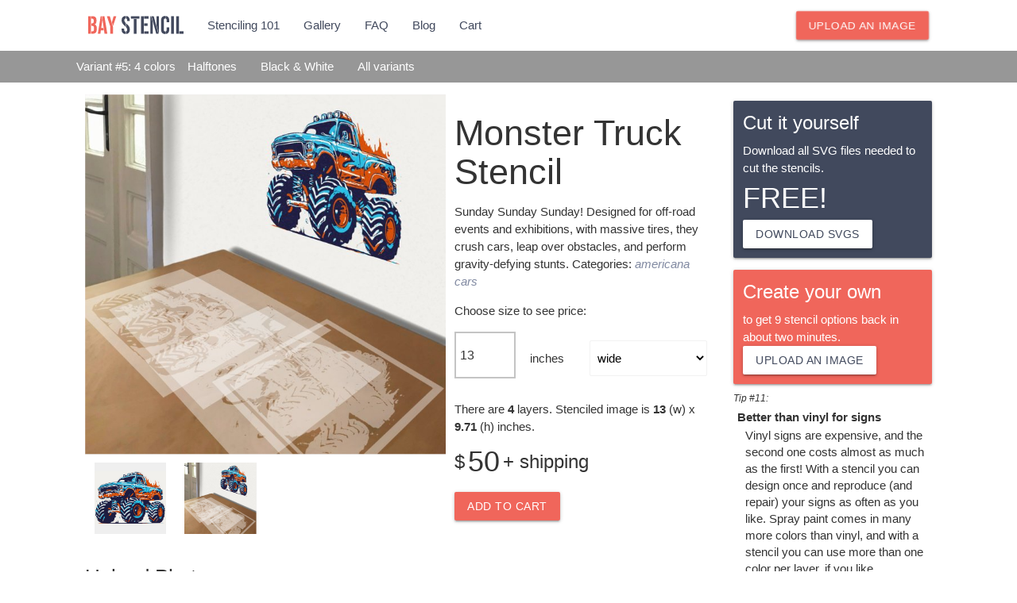

--- FILE ---
content_type: text/html; charset=utf-8
request_url: https://www.baystencil.com/stencils/order/monster-truck-5e7debfa5d5cb10169b67ff96b5c3d72?preset=5
body_size: 14591
content:
<!DOCTYPE html>
<html xmlns="http://www.w3.org/1999/xhtml" xml:lang="en" lang="en" xmlns:og="http://ogp.me/ns#">
<head>
  <!--Stuff for photos and categories if present -->
  <!--title and meta data -->
  <meta http-equiv="content-type" content="text/html;charset=UTF-8" />
	<title>Monster Truck stencil in 4 layers.</title>
	<meta name="description" content="Order Monster Truck stencil in 4 layers. Or download the free SVG files and cut it yourself."/>
	<meta name="keywords" content="4-layer stencil,Monster Truck,truck, gmc, chevy, monster, truck stencil, monster truck stencil,stencilizer,stencil maker,online stencil,custom stencil,free stencil SVG"/>
  <link rel="canonical" href="https://www.baystencil.com/stencils/order/monster-truck-5e7debfa5d5cb10169b67ff96b5c3d72?preset=5"/>
  <meta name="robots" content=""/>
  <meta name="viewport" content="width=device-width, initial-scale=1.0"/>
  <meta content="authenticity_token" name="csrf-param" />
<meta content="qkP6xnXFUaQ/UgrLr1GILdHPS8l/q+a3lvjdCA0lq4c=" name="csrf-token" />
  <!--OpenGraph-->
  <meta property="og:title" content="Monster Truck stencil in 4 layers."/>
  <meta property="og:type" content="product"/>
  <meta property="og:url" content="https://www.baystencil.com/stencils/order/monster-truck-5e7debfa5d5cb10169b67ff96b5c3d72?preset=5"/>
  <meta property="og:image" content="https://www.baystencil.com/images/user/5e7debfa5d5cb10169b67ff96b5c3d72/5-wall.jpg"/>
  <meta property="og:image:width" content="500"/>
  <meta property="og:image:height" content="500"/>
  <meta property="og:image:alt" content="Monster Truck stencil in 4 layers"/>
  <meta property="og:site_name" content="Bay Stencil"/>
  <meta property="og:description" content="Order Monster Truck stencil in 4 layers. Or download the free SVG files and cut it yourself."/>
  <!--Twitter-->
  <meta property="twitter:site" content="@@baystencil"/>
  <meta property="twitter:card" content="product"/>
  <meta property="twitter:title" content="Monster Truck stencil in 4 layers."/>
  <meta property="twitter:description" content="Order Monster Truck stencil in 4 layers. Or download the free SVG files and cut it yourself."/>
  <meta property="twitter:image" content="https://www.baystencil.com/images/user/5e7debfa5d5cb10169b67ff96b5c3d72/5-wall.jpg"/>
  <!--Structured data-->
  <script type="application/ld+json">
  {
    "@context": "https://schema.org/",
    "@type": "Product",
    "name": "Monster Truck stencil in 4 layers.",
    "image": ["https://www.baystencil.com/images/user/5e7debfa5d5cb10169b67ff96b5c3d72/5-wall.jpg"],
    "offers": [
      {
        "@type": "Offer",
        "price": 0.00,
        "priceCurrency": "USD",
        "availability": "https://schema.org/InStock",
        "url": "https://www.baystencil.com/stencils/order/monster-truck-5e7debfa5d5cb10169b67ff96b5c3d72?preset=5",
        "description": "Free digital download of the Monster Truck stencil, which you can use to cut at home.",
        "seller": {
          "@type": "Organization",
          "name": "Bay Stencil"
        }
      },
      {
        "@type": "Offer",
        "price": 50,
        "priceCurrency": "USD",
        "itemCondition": "https://schema.org/NewCondition",
        "availability": "https://schema.org/InStock",
        "url": "https://www.baystencil.com/stencils/order/monster-truck-5e7debfa5d5cb10169b67ff96b5c3d72?preset=5",
        "description": "Reusable, multi-layer stencil of Monster Truck in heavy-duty mylar.",
        "seller": {
          "@type": "Organization",
          "name": "Bay Stencil"
        }
      }
    ]
  }
  </script>
<!--links -->
  <link href="/assets/application-4c6cfb2610ac0f64844915608faadf51.css" media="screen" rel="stylesheet" type="text/css" />
  <link rel="stylesheet" href="https://fonts.googleapis.com/icon?family=Material+Icons">
  <script async="async" src="/assets/application-f4580448abe29c736c67edfe79a60e08.js" type="text/javascript"></script>
  <link rel="apple-touch-icon" sizes="180x180" href="/apple-touch-icon.png">
  <link rel="icon" type="image/png" sizes="32x32" href="/favicon-32x32.png">
  <link rel="icon" type="image/png" sizes="16x16" href="/favicon-16x16.png">
  <link rel="manifest" href="/site.webmanifest">
  <link rel="mask-icon" href="/safari-pinned-tab.svg" color="#5bbad5">
  <meta name="msapplication-TileColor" content="#ffc40d">
  <meta name="theme-color" content="#ffffff">
  <script
    src="https://code.jquery.com/jquery-3.6.0.slim.min.js"
    integrity="sha256-u7e5khyithlIdTpu22PHhENmPcRdFiHRjhAuHcs05RI="
    crossorigin="anonymous">
  </script>
  <script src="https://cdnjs.cloudflare.com/ajax/libs/materialize/1.0.0/js/materialize.min.js"></script>
<!-- Admin only -->
<!-- For regular users -->
<!-- Stripe -->
      <script src="https://js.stripe.com/v3/"></script>
<!-- Google tag GA4-->
    <script async src="https://www.googletagmanager.com/gtag/js?id=G-XH7MFWX54Y"></script>
    <script>
      window.dataLayer = window.dataLayer || [];
      function gtag(){dataLayer.push(arguments);}
      gtag('js', new Date());
      gtag('config', 'G-XH7MFWX54Y');
    </script>
</head>
<body>
<noscript><div style="position:fixed;top:0;left:0;right:0;background:#d32f2f;color:white;padding:15px;text-align:center;z-index:9999">JavaScript is required to use Bay Stencil. Please enable it and refresh.</div></noscript>
<nav class="bs-white sticky-nav">
  <div class="nav-wrapper container narrow-container">
    <ul class="hide-on-small-only">
      <li style="line-height:75px"><a href="/"><img alt="Bay Stencil: custom stencils from an online stencil maker" height="23" src="/assets/logo-66f6f06bf923a36526d7b9954375b9fd.svg" width="120" /></a></li>
      <li><a href="/stencils/stencil101">Stenciling 101</a></li>
      <li><a href="/stencils/gallery">Gallery</a></li>
      <li><a href="/stencils/help">FAQ</a></li>
      <li><a href="https://blog.baystencil.com">Blog</a></li>
      <li>
        <div style="position: relative">
          <a href="/cart">Cart</a>
        </div>
      </li>
        <li class="right"><a href="#upload" class="waves-effect btn bs-orange white-text u--pulse">Upload an Image</a></li>
    </ul>
      <ul class="hide-on-med-and-up">
        <li class="left"><a href="#" data-target="slide-out" class="sidenav-trigger"><i class="material-icons">menu</i></a></li>
        <li class="center-align" style="line-height:75px"><a href="/"><img alt="Bay Stencil: custom stencils from an online stencil maker" src="/assets/logo-66f6f06bf923a36526d7b9954375b9fd.svg" width="120" /></a></li>
          <li class="right"><a href="#upload"><i class="material-icons u--pulse">upload</i></a></li>
      </ul>
  </div>
</nav>

<ul id="slide-out" class="sidenav">
  <p></p>
  <li>
    <div style="position: relative">
    </div>
  <a href="/cart">Cart</a>
  </li>
  <li><a href="/">Home</a></li>
  <li><a href="#recent" onclick="$(&#x27;.sidenav&#x27;).sidenav(&#x27;close&#x27;);">Recently Viewed</a></li>
  <li><a href="/stencils/stencil101">Stenciling 101</a></li>
  <li><a href="/stencils/gallery">Gallery</a></li>
  <li><a href="/stencils/help">FAQ</a></li>
  <li><a href="https://blog.baystencil.com">Blog</a></li>
  <li><a href="/stencils/gallery">Search Stencils</a></li>
  <li><a href="#upload" onclick="$(&#x27;.sidenav&#x27;).sidenav(&#x27;close&#x27;);">Upload an Image</a></li>
</ul>


      <div class="sticky-bottom section row hide-on-med-and-up">
  <div class="col s6 center">
    <a href="#buy_physical">
      <button class="btn bs-orange darken-3 waves-effect tall-btn"
        type="submit"
        name="action"
        alt="Buy stencil kit"
        onclick="gtag('event', 'Mobile Buy Kit', {'event_category': 'Order'});">
        Buy</br>
        Stencil Kit
      </button>
    </a>
  </div>
  <div class="col s6 center">
      <a class="modal-trigger" href="#custom-download" onclick="onDigitalShow();">
        <button class="btn bs-white waves-effect tall-btn"
          type="submit"
          name="action"
          alt="Download"
          onclick="gtag('event', 'Mobile Free Download', {'event_category': 'Order'});">
          Download</br>
          SVGs
        </button>
      </a>
  </div>
</div>
 
    <nav class="crumbs">
  <div class="nav-wrapper container">
    <ul>
        <li><span class="white-text">Variant #5: 4 colors </span></li>
        <li><a href="/stencils/halftone/5e7debfa5d5cb10169b67ff96b5c3d72" class="white-text">Halftones </a></li>
        <li><a href="/stencils/black_and_white/5e7debfa5d5cb10169b67ff96b5c3d72" class="white-text">Black &amp; White</a></li>
      <li><a href="/stencils/show/5e7debfa5d5cb10169b67ff96b5c3d72" class="white-text">All variants</a></li>
    </ul>
  </div>
</nav>

    <div class="container">
      <div class="row section">
        <div class="col s12 l9">
          




<div class="row">
  <div class="col s12 l7 row">
    <div id="separated" class="col s12 square-container">
      <img 
          class="square-img"
          src="/images/user/5e7debfa5d5cb10169b67ff96b5c3d72/5.jpg"
          alt="Stencil of Monster Truck">
    </div>
    <div id="simulation" class="col s12 square-container">
      <img 
        class="square-img"
        src="/images/user/5e7debfa5d5cb10169b67ff96b5c3d72/5-wall.jpg"
        alt="Monster Truck stencil in 4 layers, simulated painting" %>
    </div>
    <ul class="photo-tabs">
      <li id="tab-separated" class="tab col s3 photo-tab"><a href="#separated">
        <div class="square-container">
          <img class="square-img" src="/images/user/5e7debfa5d5cb10169b67ff96b5c3d72/5.jpg" alt="Stencil of Monster Truck">
        </div>
      </a></li>
      <li id="tab-simulation" class="tab col s3 photo-tab"><a class="active" href="#simulation">
        <div class="square-container">
          <img class="square-img" src="/images/user/5e7debfa5d5cb10169b67ff96b5c3d72/5-wall.jpg" alt="Monster Truck stencil in 4 layers, simulated painting">
        </div>
      </a></li>
    </ul>
  </div>
  <div  id="buy_physical" class="col s12 l5">
    <div>
    <h1>
          Monster Truck Stencil
    </h1>
      <p>
        Sunday Sunday Sunday! Designed for off-road events and exhibitions, with massive tires, they crush cars, leap over obstacles, and perform gravity-defying stunts.
         Categories: 
            <em><a href="/stencils/category/americana" class="lowkey-link">americana</a></em> &nbsp;  &nbsp;
            <em><a href="/stencils/category/cars" class="lowkey-link">cars</a></em> &nbsp;  &nbsp;
      </p>
</div>
    <div>
      <p>Choose size to see price:</p>
      <div class="row valign-wrapper">
        <div class="col s3">
          <input id="target_measure" name="target_measure" step="1" type="number" value="10" />
        </div>
        <div class="col s3 center-align">
            inches 
        </div>
        <div class="col s6">
          <select name="target_measure_type" id="target_measure_type" class="browser-default">
            <option value="high">high</option>
            <option value="wide">wide</option>
          </select>
        </div>
      </div>
      <div id="panel-division-warning" style="display: none; color: #CC6600; margin: 10px 0; padding: 10px; border: 1px solid #CC6600; background-color: #FFF3E0;">
        This stencil will be divided into multiple panels. (It's too large for a single sheet.)
      </div>
      <p>
        There are <b>4</b> layers. Stenciled image is <b><span class="custom_pay_width"></span></b> (w) x 
          <b><span class="custom_pay_height"></span></b> (h) inches.</br>
      </p>
      <div id="exception_email" style="display:none">
        <div class="row"><div class="col s12">
          <p><a href="mailto:dave@baystencil.com?subject=Custom stencil size request&body=Re: https://www.baystencil.com/stencils/order/monster-truck-5e7debfa5d5cb10169b67ff96b5c3d72?preset=5">Contact Bay Stencil</a> about stencils that are extra-large or extra-small.</p>
        </div></div>
      </div>
      <div id="no_exception">
        <div class="row"><div class="col s12">
            <span class="price" style="font-size: 24px; vertical-align: top;">$</span>
            <span class="price" id="price" style="font-size: 36px; vertical-align: top; line-height: 36px;">PRICE</span>
            <span class="price" style="font-size: 24px; vertical-align: top;"> + shipping</span>
        </div></div>
        <form accept-charset="UTF-8" action="/cart/update" class="new_cart" method="get"><div style="margin:0;padding:0;display:inline"><input name="utf8" type="hidden" value="&#x2713;" /></div>
          <input id="photo" name="photo" type="hidden" value="5e7debfa5d5cb10169b67ff96b5c3d72" />
          <input id="preset" name="preset" type="hidden" value="5" />
          <input id="format" name="format" type="hidden" value="PRESET" />
          <input class="custom_pay_width" id="width" name="width" type="hidden" value="10" />
          <input class="custom_pay_height" id="height" name="height" type="hidden" value="13" />
          <button class="btn bs-orange waves-effect waves-light" name="action" onclick="gtag(&#x27;event&#x27;, &#x27;Buy Custom&#x27;, {&#x27;event_category&#x27;: &#x27;Order&#x27;});" type="submit">
            Add to Cart
</button></form>      </div>
    </div>
  </div>
</div>
<script type="text/javascript">
function round(num){
  return Math.ceil(num * 100) / 100;
}

function roundDown(num){
  return Math.floor(num * 100) / 100;
}
function calculatePrice(width, height, format) {
  var layers;
  // Determine layers based on format
      layers = 4;
  const base_charge = 10.0;
  const PANEL_SMALL = [10, 13];
  const PANEL_MEDIUM = [16.5, 22.5];
  const PANEL_LARGE = [22, 33.5];
  const PANEL_MARGIN = 0.5;

  // Determine additional factor for handling based on dimensions
  let layer_charge = 0;
  if ((width <= PANEL_SMALL[0] && height <= PANEL_SMALL[1]) || (width <= PANEL_SMALL[1] && height <= PANEL_SMALL[0])) {
    layer_charge = 12;
  } else if ((width <= PANEL_MEDIUM[0] && height <= PANEL_MEDIUM[1]) || (width <= PANEL_MEDIUM[1] && height <= PANEL_MEDIUM[0])) {
    layer_charge = 22;
  } else if ((width <= PANEL_LARGE[0] && height <= PANEL_LARGE[1]) || (width <= PANEL_LARGE[1] && height <= PANEL_LARGE[0])) {
    layer_charge = 40;
  } else {
    var { rows, columns, panels } = calculateRowsAndColumns(width, height, PANEL_LARGE[0], PANEL_LARGE[1], PANEL_MARGIN);
    if (panels <= 6) {
      layer_charge = 30 * panels;
    }
    else {
      return null;
    }
  }

  let falling_layers;
  if (layers <= 1) {
    falling_layers = 1;
  } else {
    falling_layers = 1 + 1.0 * (1 - Math.exp(-0.5 * (layers - 1))) + 0.5 * (layers - 1);
  }

  let size_charge = layer_charge * falling_layers;
  // Apply complexity multiplier before adding the additional charge
  const complexity_multiplier = (format === 'CMYK' || format === 'GS') ? 1.8 : 1;
  const final_price = base_charge + (size_charge * complexity_multiplier);
  // Round the final price to the nearest $5
  const rounded_price = Math.round(final_price / 5.0) * 5;
  // console.log("layers: " + layers + " falling: " + falling_layers + " size: " + size_charge + " complexity: " + complexity_multiplier + " final: " + final_price + " rounded: " + rounded_price);
  return rounded_price;
}

function calculateHighWide(photo_ratio, side1, side2) {
    var long, short, height, width;

    // Determine which side is longer and which is shorter
    if (side1 >= side2) {
        long = side1;
        short = side2;
    } else {
        long = side2;
        short = side1;
    }

    // Calculate height and width based on photo_ratio
    if (photo_ratio >= long / short) {
        height = long;
        width = (height / photo_ratio).toFixed(2);
        return [long, 'high'];
    } else if (photo_ratio >= 1) {
        width = short;
        height = (width * photo_ratio).toFixed(2);
        return [short, 'wide'];
    } else if (photo_ratio >= 10.0 / 13.0) {
        height = short;
        width = (height / photo_ratio).toFixed(2);
        return [short, 'high'];
    } else {
        width = long;
        height = (width * photo_ratio).toFixed(2);
        return [long, 'wide'];
    }
}

function calculateRowsAndColumns(width, height, mediaWidth, mediaHeight, margin) {
      let photoRatio = height / width;
      if (width > height) {
        [width, height] = [height, width];
      }
      let usableMediaWidth = mediaWidth - (2 * margin);
      let usableMediaHeight = mediaHeight - (2 * margin);
      let pcols = Math.max(Math.ceil(width / usableMediaWidth),1);
      let prows = Math.max(Math.ceil(height / usableMediaHeight),1);
      let lcols = Math.max(Math.ceil(width / usableMediaHeight),1);
      let lrows = Math.max(Math.ceil(height / usableMediaWidth),1);

      let paspect = (prows * usableMediaHeight) / (pcols * usableMediaWidth);
      let laspect = (lrows * usableMediaWidth) / (lcols * usableMediaHeight);

      let pMaxHeight = (photoRatio >= paspect) ? prows * usableMediaHeight : (pcols * usableMediaWidth) * photoRatio;
      let lMaxHeight = (photoRatio >= laspect) ? lrows * usableMediaWidth : (lcols * usableMediaHeight) * photoRatio;

      let orientation;
      if ((pcols * prows) < (lcols * lrows)){
        orientation = "portrait";
      } else if ((pcols * prows) > (lcols * lrows)){
        orientation = "landscape";
      } else {
        orientation = (pMaxHeight >= lMaxHeight) ? "portrait" : "landscape";
      }

      let rows, columns;
      if (orientation == "portrait") {
        rows = prows;
        columns = pcols;
      } else {
        rows = lrows;
        columns = lcols;
      }
      let panels = rows * columns;
      return { rows, columns, panels};
  }
</script>
<script type="text/javascript">
  //common
  'use strict';
  // global variables
  const mock_width = 300;
  const usable_media_width_physical = 22;
  const usable_media_height_physical = 33;
  const layers = 4;
  const photo_tall = false;
  const photo_ratio = 0.747;
  const target_format = 'PRESET';
  var preset_height, preset_width;
  var media_width_digital = 11;
  var media_height_digital = 14;
  var margin_digital = 0.5;
  var bridge_width_digital = 0.04;
  var bridging_type = 3;
  var target_width = 10;
  var target_height = 13;
  var target_measure;
  var target_measure_type;
  var rows = 1;
  var columns = 1;
  var column_width_digital = 0;
  var row_height_digital = 0;
  var stroke_width_digital = 0;
  var target_width_digital = 10;
  var target_height_digital = 13;
  var target_measure_digital;
  var target_measure_type_digital;
  var rows_digital = 1;
  var columns_digital = 1;
  var divideCanvasPhysical;
  var divideCanvasDigital;
  var userSetMedia = false;
  let clientSecret = null;

  //physical
  function initializeSelections(){ 
    const divideCanvasDigitalElement = document.getElementById('show_divide_digital');
    if (divideCanvasDigitalElement) {
      divideCanvasDigital = divideCanvasDigitalElement.getContext('2d');
    } 
      [target_measure, target_measure_type] = calculateHighWide(photo_ratio, 10, 13);
    $(".preset_pay_height").html(preset_height).val(preset_height);
    $(".preset_pay_width").html(preset_width).val(preset_width);
    const measure_types = ['target_measure_type', 'target_measure_type_digital'];
    measure_types.forEach(id => {
      const element = document.getElementById(id);
      if (element) {
        element.value = target_measure_type;
      }
    });
    const measures = ['target_measure', 'target_measure_digital'];
    measures.forEach(id => {
      const element = document.getElementById(id);
      if (element) {
        element.value = target_measure;
      }
    });
    document.getElementById("target_measure_type").dispatchEvent(new Event('change'));
    document.getElementById("target_measure_type_digital")?.dispatchEvent(new Event('change'));
  }

  function onPhysicalUpdate(){
    target_measure = document.getElementById('target_measure').value;
    target_measure_type = document.getElementById('target_measure_type').value;
    if (target_measure_type == "high"){
      target_height = parseFloat(target_measure);
      target_width = target_height / photo_ratio;
    }
    else {
      target_width = parseFloat(target_measure);
      target_height = target_width * photo_ratio;
    }
    $('.custom_pay_width').html(roundDown(target_width));
    $('.custom_pay_height').html(roundDown(target_height));
    
    // Check if stencil needs to be divided into panels
    const maxSide = Math.max(target_width, target_height);
    const minSide = Math.min(target_width, target_height);
    const needsPanelDivision = maxSide > 35 || minSide > 23;
    
    if (needsPanelDivision) {
      document.getElementById("panel-division-warning").style.display = 'block';
    } else {
      document.getElementById("panel-division-warning").style.display = 'none';
    }
    
    const price = calculatePrice(target_width, target_height, target_format);
    if ( price == null || (target_height < 5 && target_width < 5) || (target_height * target_width < 20)){
      document.getElementById("no_exception").style.display = 'none';
      document.getElementById("exception_email").style.display = 'block';
    }
    else {
      document.getElementById("exception_email").style.display = 'none';
      document.getElementById('price').innerHTML = price;
      $('.custom_pay_width').val(roundDown(target_width));
      $('.custom_pay_height').val(roundDown(target_height));
      document.getElementById("no_exception").style.display = 'block';
    }
  }

  // digital, turn on only if user has access to download

  function onDigitalShow(){
    gtag('event', 'Custom Digital Modal', {'event_category': 'Order'});
    updateBridgeSummary();
    onDigitalUpdate();
  }

  function onDigitalDimsUpdate(){
    // Get current values
    target_measure_digital = document.getElementById('target_measure_digital').value;
    target_measure_type_digital = document.getElementById('target_measure_type_digital').value;
    margin_digital = parseFloat(document.getElementById('margin_digital').value);
    // Calculate target dimensions based on measure type
    if (target_measure_type_digital == "high"){
      target_height_digital = parseFloat(target_measure_digital);
      target_width_digital = target_height_digital / photo_ratio;
    } else {
      target_width_digital = parseFloat(target_measure_digital);
      target_height_digital = target_width_digital * photo_ratio;
    }
    // Only update media dimensions if the user hasn't manually set them
    if (!userSetMedia) {
      // Calculate media dimensions based on target dimensions plus margins
      let new_media_width = round(target_width_digital + (2 * margin_digital));
      let new_media_height = round(target_height_digital + (2 * margin_digital));
      // Update the input fields
      document.getElementById('media_width_digital').value = new_media_width;
      document.getElementById('media_height_digital').value = new_media_height;
    }
    onDigitalUpdate();
  }

  function onDigitalUpdate(){
    divideCanvasDigital.clearRect(0, 0, mock_width, mock_width);
    target_measure_digital = document.getElementById('target_measure_digital').value;
    target_measure_type_digital = document.getElementById('target_measure_type_digital').value;
    media_width_digital = parseFloat(document.getElementById('media_width_digital').value);
    media_height_digital = parseFloat(document.getElementById('media_height_digital').value);
    margin_digital = parseFloat(document.getElementById('margin_digital').value);
    if (target_measure_type_digital == "high"){
      target_height_digital = parseFloat(target_measure_digital);
      target_width_digital = target_height_digital / photo_ratio;
    }
    else {
      target_width_digital = parseFloat(target_measure_digital);
      target_height_digital = target_width_digital * photo_ratio;
    }
    if ((target_height_digital < 5) && 
      (target_width_digital < 5 )){
        document.getElementById("image_size_summary_exception").style.display = 'block';
      }
    else {document.getElementById("image_size_summary_exception").style.display = 'none';}

    let { rows, columns } = calculateRowsAndColumns(target_width_digital, target_height_digital, media_width_digital, media_height_digital, margin_digital);
    rows_digital = rows;
    columns_digital = columns;
    let panels = rows_digital * columns_digital * layers;
  
    $('.panels_digital').html(rows_digital * columns_digital);
    document.getElementById('total_panels_digital').innerHTML = panels;
    $('.custom_pay_width_digital').val(round(target_width_digital));
    $('.custom_pay_height_digital').val(round(target_height_digital));
    $('.custom_media_width_digital').val(media_width_digital);
    $('.custom_media_height_digital').val(media_height_digital);
    $('.custom_margin_digital').val(margin_digital);
    $('.custom_bridge_width_digital').val(bridge_width_digital);
    $('.custom_pay_width_digital').html(round(target_width_digital));
    $('.custom_pay_height_digital').html(round(target_height_digital));
    $('.custom_media_width_digital').html(media_width_digital);
    $('.custom_media_height_digital').html(media_height_digital);
    $('.custom_margin_digital').html(margin_digital);
    $('.custom_bridge_width_digital').html(bridge_width_digital);
    if ((rows_digital > 9) || 
      (columns_digital > 9) || 
      (panels > 100) ||
      (target_height_digital < 2 && target_width_digital < 2)){
        document.getElementById("no_exception_digital").style.display = 'none';
        document.getElementById("excess_panels_exception_digital").style.display = 'block';
    }
    else {
      document.getElementById("excess_panels_exception_digital").style.display = 'none';
      $('.custom_pay_width_digital').val(round(target_width_digital));
      $('.custom_pay_height_digital').val(round(target_height_digital));
      $('.custom_pay_width_digital').html(round(target_width_digital));
      $('.custom_pay_height_digital').html(round(target_height_digital));
      document.getElementById("no_exception_digital").style.display = 'block';
    }
    let mock_x = photo_tall ? mock_width * (1 - 1.0/photo_ratio) : 0;
    let mock_y = photo_tall ? 0 : mock_width * (1 - photo_ratio);
    if (photo_tall) {
      row_height_digital = mock_width/rows_digital;
      column_width_digital = mock_width/photo_ratio/columns_digital;
    }
    else {
      column_width_digital = mock_width/columns_digital;
      row_height_digital = mock_width*photo_ratio/rows_digital;
    }
    stroke_width_digital = Math.min((row_height_digital + column_width_digital) / 100, 3.0);
    var img = new Image();
    img.onload = function() {
      divideCanvasDigital.drawImage(img, mock_x/2, mock_y/2, mock_width-mock_x, mock_width-mock_y);
      let red = 158 + (rows_digital*columns_digital - 1) * 20;
      let green = 159 - (rows_digital*columns_digital - 1) * 20;
      let blue = 186 - (rows_digital*columns_digital - 1) * 20;
      divideCanvasDigital.strokeStyle = "rgb("+red+","+green+","+blue+")";
      divideCanvasDigital.lineWidth = stroke_width_digital;
      divideCanvasDigital.strokeRect(mock_x/2, mock_y/2, columns_digital*column_width_digital, rows_digital*row_height_digital);
      divideCanvasDigital.beginPath();
      if (columns_digital < 100 && rows_digital < 100){
        for (let i = 1; i < columns_digital; i++) {
          divideCanvasDigital.moveTo(mock_x/2+i*column_width_digital, mock_y/2);
          divideCanvasDigital.lineTo(mock_x/2+i*column_width_digital, mock_width-mock_y/2);
        }
        for (let j = 1; j < rows_digital; j++){
          divideCanvasDigital.moveTo(mock_x/2, mock_y/2+j*row_height_digital);
          divideCanvasDigital.lineTo(mock_width-mock_x/2, mock_y/2+j*row_height_digital);
        }
        divideCanvasDigital.stroke();
      }
    }
    img.src ="/images/user/5e7debfa5d5cb10169b67ff96b5c3d72/5.svg";
  }
  
  function updateBridgeSummary(){
    let summary = "";
    if (bridging_type == 0) {
      summary = "<b>No</b> bridges";
    }
    else if (bridging_type == 1) {
      summary = "<b>Stable</b> bridges with bridge width <b>" + bridge_width_digital + "</b> inches";
    }
    else if (bridging_type == 2) {
      summary = "<b>One bridge</b> per island with bridge width <b>" + bridge_width_digital + "</b> inches";
    }
    else if (bridging_type == 3) {
      summary = "<b>Fewer bridges</b> with bridge width <b>" + bridge_width_digital + "</b> inches";
    }
    document.getElementById("bridge_summary").innerHTML = summary;
    if ((bridge_width_digital < 0.01) || 
      (bridge_width_digital > 0.5 )){
        document.getElementById("bridge_summary_exception").style.display = 'block';
      }
    else {document.getElementById("bridge_summary_exception").style.display = 'none';}
  }
  

  // UI Components

  $(document).ready(function(){
    gtag('event', 'Order Page Rendered', {'event_category': 'Order'})
    $('.modal').modal();
    var accordion = document.querySelector('.collapsible.expandable');
    var instance = M.Collapsible.init(accordion, {
      accordion: false
    });
    initializeSelections();
    onPhysicalUpdate();
    $('#target_measure,#target_measure_type').on("change", function() {
      gtag('event', 'Custom Size Control', {'event_category': 'Order'});
      onPhysicalUpdate();
    });
    $('#target_measure_digital,#target_measure_type_digital,#margin_digital').on("change", function() {
      gtag('event', 'Custom Digital Sizing Control', {'event_category': 'Order'});
      onDigitalDimsUpdate();
    });
    $('#media_width_digital,#media_height_digital').on("change", function() {
      gtag('event', 'Custom Digital Sizing Control', {'event_category': 'Order'});
      userSetMedia = true;
      onDigitalUpdate();
    });
    $('#bridge_width_digital,input[type="radio"]').on("change", function() {
      gtag('event', 'Custom Digital Bridging Control', {'event_category': 'Order'});
      bridging_type = $('input[type="radio"][name="bridging"]:checked').val();
      $('.custom_bridge_setting_digital').val(bridging_type);
      bridge_width_digital = $('#bridge_width_digital').val();
      $('.custom_bridge_width_digital').val(round(bridge_width_digital));
      updateBridgeSummary();
    });
  });
</script>
<script>
  document.addEventListener('DOMContentLoaded', function() {
    var tabs = document.querySelectorAll('.photo-tabs .tab a');
    tabs.forEach(function(tab) {
      tab.addEventListener('mouseenter', function(event) {
        var href = event.target.getAttribute('href');
        if (href) {
          var instance = M.Tabs.getInstance(document.querySelector('.photo-tabs'));
          instance.select(href.substring(1));
        }
      });
    });
  });
</script>
            <h2 id="upload">Upload Photo</h2>
            <div class="card transparentish" style="clear:both">
  <div class="card-content">
    <form accept-charset="UTF-8" action="/stencils/upload" enctype="multipart/form-data" id="upload_form" method="post"><div style="margin:0;padding:0;display:inline"><input name="utf8" type="hidden" value="&#x2713;" /><input name="authenticity_token" type="hidden" value="qkP6xnXFUaQ/UgrLr1GILdHPS8l/q+a3lvjdCA0lq4c=" /></div>
      <div class="row">
        <div class="col s12 m7 l6 xl5">
          <div id="image_container"
            style="cursor: pointer; transition: box-shadow 0.3s ease; width: 275px; height: 275px; border: 2px dashed #ccc; display: flex; align-items: center; justify-content: center;"
            onmouseover="this.style.boxShadow='0 0 10px rgba(0, 0, 0, 0.5)';" 
            onmouseout="this.style.boxShadow='none';"
            ondragover="event.preventDefault();" 
            ondrop="handleDrop(event);">
            <img id="image_to_upload" src="/assets/crop.jpg" width="275" height="275" alt="your image"/>
          </div>
            <label for="remove_bg">
              <input class="filled-in checkbox-blue" id="remove_bg" name="remove_bg" type="checkbox" value="remove_bg" />
              <span>Remove background</span>
              <span>
                <a class="modal-trigger lowkey-link" 
                  href="#whats-bg-removal">
                  What's this?
                </a>
                <div id="whats-bg-removal" class="modal">
                  <button class="modal-close btn-flat" style="position:absolute;top:0;right:0;"><i class="material-icons">close</i></button>
                  <div class="modal-content grey-text text-darken-3 row">
                    <div class="col s12">
                      <h3>Check this box to remove the background of the image.</h3>
                    </div>
                    <div class="col s12 m5 l4 xl3">
                      <img alt="image before background removal" class="responsive-img" loading="lazy" src="/assets/bg-remove-before-e7cd32a22add256f11fa5c1375feb9ed.jpg" />
                    </div>
                    <div class="col s12 m5 l4 xl3">
                      <img alt="image after background removal" class="responsive-img" loading="lazy" src="/assets/bg-remove-after-9e2d20d9c7a9e9d52548c7df32efaa38.jpg" />
                    </div>
                  </div>
                  <div class="modal-footer">
                    <a href="#whats-bg-removal" class="modal-close waves-effect btn-flat">Close</a>
                  </div>
                </div>
              </span>
            </label>
        </div>
        <div class="col s12 m5 l6 xl6 row">
          <div class="col s12 file-field input-field">
            <div class="btn bs-orange">
              <span>Choose Image</span>
                <input accept=".jpg,.jpeg,.png,.gif,.webp,.heic,.heif,.avif,image/*" id="image_file_to_upload" name="photo" onchange="loadFile(this); document.getElementById(&#x27;upload-submit&#x27;).removeAttribute(&#x27;disabled&#x27;)" required="required" type="file" />
            </div>
            <div class="file-path-wrapper">
              <input class="file-path validate" type="text">
            </div>
          </div>
          <p>Use the blue handles to crop as closely as you can.</p>
            <input autocomplete="email" class="uploadElement" id="email" name="email" onblur="if (this.value == &#x27;&#x27;) {this.value = &#x27;email address&#x27;;}" onfocus="if (this.value == &#x27;email address&#x27;) {this.value = &#x27;&#x27;;};" required="required" type="email" value="email address" />
          <p>We'll send your stencilized image to this email in about <b>2</b> minutes.</p>
          </br>
          <div id="spinner" style="display: none; width: 100%; height: 50px; border: 1px solid #ccc;">
            <div class="loading-bar"></div>
          </div>
          <button id="upload-submit" class="btn bs-blue waves-effect" style="width:100%; height: 50px" type="submit" name="action" disabled="disabled" onclick="submitForm();">Submit</button>
          </br>
          <p>By uploading, you agree to the <a href="/stencils/terms" class="lowkey-link">terms and conditions</a>.</p>
        </div>		
    	</div>
</form>  </div>
</div>

<script>

var cropper;
var filename;
var loadFile = function(input) {
  if (input.files && input.files[0]) {
    $('#image_container').css("visibility","hidden");
    filename = input.files[0].name;
    
    if (cropper){
      cropper.destroy();
    }
    
    const file = input.files[0];
    
    // Use createImageBitmap which handles EXIF orientation automatically
    if ('createImageBitmap' in window) {
      createImageBitmap(file).then(function(imageBitmap) {
        const canvas = document.createElement('canvas');
        canvas.width = imageBitmap.width;
        canvas.height = imageBitmap.height;
        
        const ctx = canvas.getContext('2d');
        ctx.drawImage(imageBitmap, 0, 0);
        
        $('#image_to_upload').attr('src', canvas.toDataURL('image/jpeg'));
        initCropper();
      }).catch(function(error) {
        // Fall back to simpler method if createImageBitmap fails
        useSimpleFallback(file);
      });
    } else {
      useSimpleFallback(file);
    }
  }
};

function useSimpleFallback(file) {
  var reader = new FileReader();
  reader.onload = function(e) {
    $('#image_to_upload').attr('src', e.target.result);
    initCropper();
  };
  reader.readAsDataURL(file);
}

function handleDrop(event) {
  event.preventDefault();
  const fileInput = document.getElementById('image_file_to_upload');
  const files = event.dataTransfer.files;
  if (files.length > 0) {
    const file = files[0];
    const dataTransfer = new DataTransfer();
    dataTransfer.items.add(file);
    fileInput.files = dataTransfer.files;
    const event = new Event('change', { bubbles: true });
    fileInput.dispatchEvent(event);
  }
}

function initCropper(){
  var image = document.getElementById('image_to_upload');
  image.addEventListener('ready', function () {
    $('#image_container').css("visibility", "visible");
  });
  
  cropper = new Cropper(image, {
    viewMode: 1,           // Restrict the crop box to not exceed the size of the canvas
    movable: false,
    rotatable: false,
    scalable: false,
    zoomable: false,
    autoCropArea: 1.0,     // Set to 1 to ensure the crop box covers the entire image
    guides: true,
    highlight: true,
    dragMode: 'crop',
    crop: function(e) {
      var cropData = cropper.getData();
    }
  });
}

function submitForm() {
  var form = document.forms['upload_form'];
  if (form.checkValidity && !form.checkValidity()) {
      // Form is not valid, don't submit it
      return;
  }
  var button = document.getElementById('upload-submit');
  var spinner = document.getElementById('spinner');
  button.style.display = 'none';
  spinner.style.display = 'block';
  var cropData = cropper.getData(true);
  var form_before = document.forms['upload_form'].elements;
  $('<input />').attr('name', "crop_left").attr('type','hidden').attr('value', cropData.x).appendTo('#upload_form');
  $('<input />').attr('name', "crop_top").attr('type','hidden').attr('value', cropData.y).appendTo('#upload_form');
  $('<input />').attr('name', "crop_width").attr('type','hidden').attr('value', cropData.width).appendTo('#upload_form');
  $('<input />').attr('name', "crop_height").attr('type','hidden').attr('value', cropData.height).appendTo('#upload_form');
  $('<input />').attr('name', "embed").attr('type','hidden').attr('value', false).appendTo('#upload_form');
  $('<input />').attr('name', "remove_bg").attr('type','hidden').attr('value', document.getElementById('remove_bg').checked).appendTo('#upload_form');
  var form_after = document.forms['upload_form'].elements;
};

</script>
<script>
  window.addEventListener("load", function() {
    document.getElementById('image_to_upload').addEventListener('click', function() {
      document.getElementById('image_file_to_upload').click();
    });
  });
</script>






        </div>
        <div class="col s12 l3 sticky-gutter">
              <a name="buy"></a>
<div class="card bs-blue">
  <div class="card-content white-text">
    <span class="card-title">Cut it yourself</span>
    <p>
    Download all SVG files needed to cut the stencils.</br>
      <div id="custom-download" class="modal">
        <button class="modal-close btn-flat" style="position:absolute;top:0;right:0;"><i class="material-icons">close</i></button>
        <div id="custom-digital-modal" class="modal-content grey-text text-darken-3">
          <h2>Your custom SVG download</h2>
          <p>For basic stencils, the defaults are fine.</br><span class="explain">To customize your download, open each drawer to edit.</span></p>
          <div class="row">
            <div class="col m12 l6 sticky-gutter">
              <div class="center-container">
                <canvas style="margin-top: 20px;" id="show_divide_digital" width="300" height="300"></canvas>
              </div>
              <p style="margin-top: 20px;" class="center-align"><b><span class="panels_digital"></span></b> panel(s) per layer</p>
            </div>
            <div class="col m12 l6">
              <ul class="collapsible expandable">
                <li>
                  <div class="collapsible-header">
                    <div class="col s10">
                      Final image is <b><span class="custom_pay_width_digital"></span></b> (w) x 
                        <b><span class="custom_pay_height_digital"></span></b> (h) inches </br>
                        with margin <b><span class="custom_margin_digital"></span></b> inches
                    </div>
                    <div id="image_size_summary_exception" style="display:none">
                      <p class="red-text">Stencils smaller than 5 inches on either side are not recommended.</p>
                    </div>
                    <div class="col s2"><i class="material-icons">edit</i></div>
                  </div>
                  <div class="collapsible-body">
                    <div class="row">
                      <div class="col s3">
                        <input id="target_measure_digital" name="target_measure_digital" step="1" type="number" value="10" />
                      </div>
                      <div class="col s1 center-align">
                        <p style="margin-top: 20px">in.</p> 
                      </div>
                      <div class="col s4">
                        <select name="target_measure_type_digital" id="target_measure_type_digital" class="browser-default">
                          <option value="high">high</option>
                          <option value="wide">wide</option>
                        </select>
                      </div>
                      <div class="col s4">
                        <select class="browser-default" id="margin_digital" name="margin_digital"><option value="0.5" selected="selected">0.5 in</option>
<option value="1.0">1.0 in</option>
<option value="2.0">2.0 in</option></select>
                      </div>
                    </div>
                    <div class="row">
                      <div class="col s8 explain">Final image dimensions of your painted image.</div>
                      <div class="col s4 explain">Margin in inches.</div>
                    </div>
                  </div>
                </li>
                <li>
                  <div class="collapsible-header">
                    <div class="col s10">
                      <span id="bridge_summary"></span>
                      <div id="bridge_summary_exception" style="display:none">
                        <p class="red-text">Bridges smaller than 0.01 inches or larger than a half-inch will probably not result in a usable stencil.</p>
                      </div>
                    </div>
                    <div class="col s2"><i class="material-icons">edit</i></div>
                  </div>
                  <div class="collapsible-body row">
                    <div class="col s8">
                      <p><label>
                          <input name="bridging" type="radio" value="1" /><span>Stable bridges</span>
                        </label></p>
                      <p><label>
                          <input name="bridging" type="radio" value="3" checked /><span>Fewer bridges, pretty stable</span>
                        </label></p>
                      <p><label>
                          <input name="bridging" type="radio" value="2" /><span>One bridge per island</span>
                        </label></p>
                      <p><label>
                          <input name="bridging" type="radio" value="0" /><span>No bridges</span>
                        </label></p>
                    </div>
                    <div class="col s4">
                      <label for="bridge_width_digital">Bridge Width (in)</label>
                      <input id="bridge_width_digital" name="bridge_width_digital" step="0.01" type="number" value="0.04" />
                    </div>
                    <div class="col s12 explain">Bridge width is usually set from 0.04 (for laser cutter) to 0.06 or larger (for blade cutters).</div>
                  </div>
                </li>
                <li>
                  <div class="collapsible-header">
                    <div class="col s10">
                      Cut media at least <b><span class="custom_media_width_digital"></span></b> x <b><span class="custom_media_height_digital"></span></b> inches
                    </div>
                    <div class="col s2"><i class="material-icons">edit</i></div>
                  </div>
                  <div class="collapsible-body row">
                    <div class="col s6">
                      <label for="media_width_digital">Media width (in)</label>
                      <input id="media_width_digital" name="media_width_digital" step="1" type="number" value="11" />
                    </div>
                    <div class="col s6">
                      <label for="media_height_digital">Media height (in)</label>
                      <input id="media_height_digital" name="media_height_digital" step="1" type="number" value="14" />
                    </div>
                    <div class="col s12 explain">Media dimensions (what you cut your stencil panels from). Smaller dimensions cause your stencil layers to be divided up into panels.</div>
                  </div>
                </li>
              </ul>
              <div class="section bs-lt-gray">
                <p style="margin-bottom: 20px;">
                  <b>4</b> layers x <b><span class="panels_digital"></span></b> panel(s) per layer = <b><span id="total_panels_digital"></span></b> panels total.
                </p>
                <div id="excess_panels_exception_digital" style="display:none">
                  <p><a href="mailto:dave@baystencil.com?subject=Custom stencil size request&body=Re: https://www.baystencil.com/stencils/order/monster-truck-5e7debfa5d5cb10169b67ff96b5c3d72?preset=5">Contact Bay Stencil</a> about stencils that are very large or very small.</p>
                </div>
                <div id="no_exception_digital">
                  <form action="/stencils/download" method="get">
                    <input autocomplete="email" class="uploadElement" id="email" name="email" onblur="if (this.value == &#x27;&#x27;) {this.value = &#x27;email address&#x27;;}" onfocus="if (this.value == &#x27;email address&#x27;) {this.value = &#x27;&#x27;;};" type="email" value="email address" />
                    <p class="explain" style="margin-bottom: 10px;">Arrives by email in about <b>3</b> minutes.</p>
                    <input type="hidden" name="id" value="5e7debfa5d5cb10169b67ff96b5c3d72">
                    <input type="hidden" name="preset" value="5">
                    <input class="custom_pay_width_digital" type="hidden" name="width" value="0">
                    <input class="custom_pay_height_digital" type="hidden" name="height" value="0">
                    <input class="custom_media_width_digital" type="hidden" name="media_width" value="11">
                    <input class="custom_media_height_digital" type="hidden" name="media_height" value="14">
                    <input class="custom_margin_digital" type="hidden" name="margin" value="0.5">
                    <input class="custom_bridge_setting_digital" type="hidden" name="bridging" value="3">
                    <input class="custom_bridge_width_digital" type="hidden" name="bridge_width" value="0.05"> 
                    <button class="btn bs-white waves-effect"
                      type="submit"
                      name="action"
                      alt="Download"
                      onclick="gtag('event', 'Traditional Download', {'event_category': 'Download'});">
                      Get SVGs by Email
                    </button>
                    <p class="explain" style="margin-top: 10px;">By clicking, you agree to the <a href="/stencils/terms" class="lowkey-link">terms and conditions</a>.</p>
                  </form>
                </div>
              </div>
            </div>
          </div>
        </div>
      </div>
    </p>
    <p>
          <span style="align: center; font-size: 36px">FREE!</span>
    </p>
    <p>
      <a class="modal-trigger" href="#custom-download" onclick="onDigitalShow();">
        <button class="btn bs-white waves-effect"
          type="submit"
          name="action"
          alt="Download"
          onclick="gtag('event', 'Free Custom', {'event_category': 'Download'});">Download SVGs
        </button>
      </a>
    </p>
  </div>
</div>
            <a name="buy"></a>
<div class="card bs-orange">
  <div class="card-content white-text">
    <span class="card-title">Create your own</span>
    <p>to get 9 stencil options back in about two minutes.</p>
    <p><a href="#upload" class="waves-effect btn bs-white">Upload an Image</a></p>
  </div>
</div>
          
          <div class="post hide-on-small-only">
<div class="intro">Tip #11:</div>			
<div class="title">Better than vinyl for signs</div>
<div class="entry">Vinyl signs are expensive, and the second one costs almost as much as the first! 		With a stencil you can design once and reproduce (and repair) your signs as often as you like. 		Spray paint comes in many more colors than vinyl, and with a stencil you can use more than one color 		per layer, if you like.</div>
</div>
        </div>
      </div>
  </div>
  <footer class="page-footer white">
  <div class="container">
    <div class="row">
      <div class="col s12 l4">
        <p><a class="lowkey-link" href="/stencils/gallery">Gallery</a></p>
        <p><a class="lowkey-link" href="https://blog.baystencil.com">Blog</a></p>
        <p><a class="lowkey-link" href="/stencils/portrait">Portrait Stencils</a></p>
      </div>
      <div class="col s12 l4">
        <p><a class="lowkey-link" href="/stencils/ideas-crafters">For Crafters</a></p>
        <p><a class="lowkey-link" href="/stencils/ideas-fans">For Fans</a></p>
        <p><a class="lowkey-link" href="/stencils/ideas-artists">For Artists</a></p>
        <p><a class="lowkey-link" href="/stencils/ideas-businesses">For Your Business</a></p>
      </div>
      <div class="col s12 l4">
        <p><a class="lowkey-link" href="https://zatchu.com">zatchu.com</a></p>
        <p><a class="lowkey-link" href="/stencils/terms">Terms</a></p>
        <p><a class="lowkey-link" href="/stencils/privacy">Privacy</a></p>
      </div>
    </div>
  </div>
  <div class="grey lighten-1">
    <div class="container">
      &copy; 2010-2025 David Hunkins
    </div>
  </div>
</footer>
<!--Materialize-->
<script type="text/javascript">
  document.addEventListener('DOMContentLoaded', function() {
    M.AutoInit();
    $('.sidenav').sidenav();
    $('.photo-tabs').tabs();
  });
</script>
</body>
</html>


